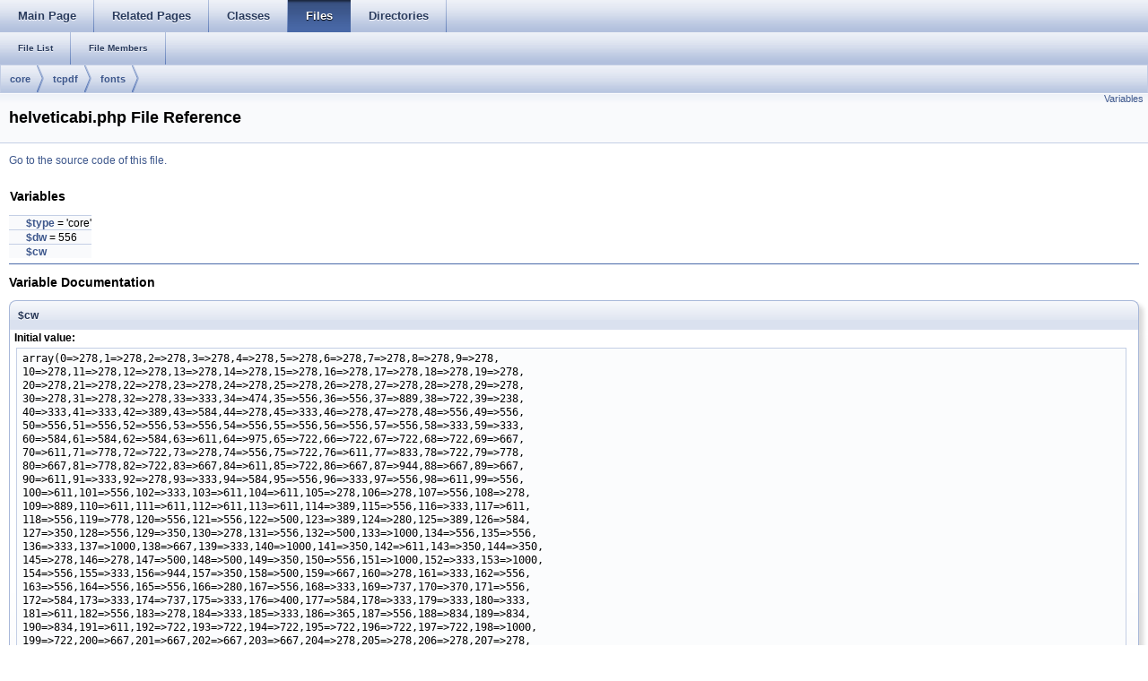

--- FILE ---
content_type: text/html; charset=utf-8
request_url: https://docs.oxid-esales.com/sourcecodedocumentation/4.4.1.28950/helveticabi_8php.html
body_size: 2825
content:
<!DOCTYPE html PUBLIC "-//W3C//DTD XHTML 1.0 Transitional//EN" "http://www.w3.org/TR/xhtml1/DTD/xhtml1-transitional.dtd">
<html xmlns="http://www.w3.org/1999/xhtml">
<head>
<meta http-equiv="Content-Type" content="text/xhtml;charset=UTF-8"/>
<title>OXID eShop CE: core/tcpdf/fonts/helveticabi.php File Reference</title>
<link href="tabs.css" rel="stylesheet" type="text/css"/>
<link href="doxygen.css" rel="stylesheet" type="text/css"/>
</head>
<body>
<!-- Generated by Doxygen 1.7.1 -->
<script type="text/javascript">
function hasClass(ele,cls) {
  return ele.className.match(new RegExp('(\\s|^)'+cls+'(\\s|$)'));
}

function addClass(ele,cls) {
  if (!this.hasClass(ele,cls)) ele.className += " "+cls;
}

function removeClass(ele,cls) {
  if (hasClass(ele,cls)) {
    var reg = new RegExp('(\\s|^)'+cls+'(\\s|$)');
    ele.className=ele.className.replace(reg,' ');
  }
}

function toggleVisibility(linkObj) {
 var base = linkObj.getAttribute('id');
 var summary = document.getElementById(base + '-summary');
 var content = document.getElementById(base + '-content');
 var trigger = document.getElementById(base + '-trigger');
 if ( hasClass(linkObj,'closed') ) {
   summary.style.display = 'none';
   content.style.display = 'block';
   trigger.src = 'open.png';
   removeClass(linkObj,'closed');
   addClass(linkObj,'opened');
 } else if ( hasClass(linkObj,'opened') ) {
   summary.style.display = 'block';
   content.style.display = 'none';
   trigger.src = 'closed.png';
   removeClass(linkObj,'opened');
   addClass(linkObj,'closed');
 }
 return false;
}
</script>
<div class="navigation" id="top">
  <div class="tabs">
    <ul class="tablist">
      <li><a href="main.html"><span>Main&nbsp;Page</span></a></li>
      <li><a href="pages.html"><span>Related&nbsp;Pages</span></a></li>
      <li><a href="annotated.html"><span>Classes</span></a></li>
      <li class="current"><a href="files.html"><span>Files</span></a></li>
      <li><a href="dirs.html"><span>Directories</span></a></li>
    </ul>
  </div>
  <div class="tabs2">
    <ul class="tablist">
      <li><a href="files.html"><span>File&nbsp;List</span></a></li>
      <li><a href="globals.html"><span>File&nbsp;Members</span></a></li>
    </ul>
  </div>
  <div class="navpath">
    <ul>
      <li><a class="el" href="dir_25b4e62f046586af26b3e1f8d7ecb4d0.html">core</a>      </li>
      <li><a class="el" href="dir_5c4c99bfa4f4429ef3b9b23e6ee4c01f.html">tcpdf</a>      </li>
      <li><a class="el" href="dir_992d7f71ae185dda8df44a40bc221c89.html">fonts</a>      </li>
    </ul>
  </div>
</div>
<div class="header">
  <div class="summary">
<a href="#var-members">Variables</a>  </div>
  <div class="headertitle">
<h1>helveticabi.php File Reference</h1>  </div>
</div>
<div class="contents">

<p><a href="helveticabi_8php_source.html">Go to the source code of this file.</a></p>
<table class="memberdecls">
<tr><td colspan="2"><h2><a name="var-members"></a>
Variables</h2></td></tr>
<tr><td class="memItemLeft" align="right" valign="top">&nbsp;</td><td class="memItemRight" valign="bottom"><a class="el" href="helveticabi_8php.html#a9a4a6fba2208984cabb3afacadf33919">$type</a> = 'core'</td></tr>
<tr><td class="memItemLeft" align="right" valign="top">&nbsp;</td><td class="memItemRight" valign="bottom"><a class="el" href="helveticabi_8php.html#a86fe633d0fbced908132976178dc90d0">$dw</a> = 556</td></tr>
<tr><td class="memItemLeft" align="right" valign="top">&nbsp;</td><td class="memItemRight" valign="bottom"><a class="el" href="helveticabi_8php.html#ac2951b03dbb0317e6c61ec920b7479dc">$cw</a></td></tr>
</table>
<hr/><h2>Variable Documentation</h2>
<a class="anchor" id="ac2951b03dbb0317e6c61ec920b7479dc"></a><!-- doxytag: member="helveticabi.php::$cw" ref="ac2951b03dbb0317e6c61ec920b7479dc" args="" -->
<div class="memitem">
<div class="memproto">
      <table class="memname">
        <tr>
          <td class="memname">$cw</td>
        </tr>
      </table>
</div>
<div class="memdoc">
<b>Initial value:</b><div class="fragment"><pre class="fragment">array(0=&gt;278,1=&gt;278,2=&gt;278,3=&gt;278,4=&gt;278,5=&gt;278,6=&gt;278,7=&gt;278,8=&gt;278,9=&gt;278,
10=&gt;278,11=&gt;278,12=&gt;278,13=&gt;278,14=&gt;278,15=&gt;278,16=&gt;278,17=&gt;278,18=&gt;278,19=&gt;278,
20=&gt;278,21=&gt;278,22=&gt;278,23=&gt;278,24=&gt;278,25=&gt;278,26=&gt;278,27=&gt;278,28=&gt;278,29=&gt;278,
30=&gt;278,31=&gt;278,32=&gt;278,33=&gt;333,34=&gt;474,35=&gt;556,36=&gt;556,37=&gt;889,38=&gt;722,39=&gt;238,
40=&gt;333,41=&gt;333,42=&gt;389,43=&gt;584,44=&gt;278,45=&gt;333,46=&gt;278,47=&gt;278,48=&gt;556,49=&gt;556,
50=&gt;556,51=&gt;556,52=&gt;556,53=&gt;556,54=&gt;556,55=&gt;556,56=&gt;556,57=&gt;556,58=&gt;333,59=&gt;333,
60=&gt;584,61=&gt;584,62=&gt;584,63=&gt;611,64=&gt;975,65=&gt;722,66=&gt;722,67=&gt;722,68=&gt;722,69=&gt;667,
70=&gt;611,71=&gt;778,72=&gt;722,73=&gt;278,74=&gt;556,75=&gt;722,76=&gt;611,77=&gt;833,78=&gt;722,79=&gt;778,
80=&gt;667,81=&gt;778,82=&gt;722,83=&gt;667,84=&gt;611,85=&gt;722,86=&gt;667,87=&gt;944,88=&gt;667,89=&gt;667,
90=&gt;611,91=&gt;333,92=&gt;278,93=&gt;333,94=&gt;584,95=&gt;556,96=&gt;333,97=&gt;556,98=&gt;611,99=&gt;556,
100=&gt;611,101=&gt;556,102=&gt;333,103=&gt;611,104=&gt;611,105=&gt;278,106=&gt;278,107=&gt;556,108=&gt;278,
109=&gt;889,110=&gt;611,111=&gt;611,112=&gt;611,113=&gt;611,114=&gt;389,115=&gt;556,116=&gt;333,117=&gt;611,
118=&gt;556,119=&gt;778,120=&gt;556,121=&gt;556,122=&gt;500,123=&gt;389,124=&gt;280,125=&gt;389,126=&gt;584,
127=&gt;350,128=&gt;556,129=&gt;350,130=&gt;278,131=&gt;556,132=&gt;500,133=&gt;1000,134=&gt;556,135=&gt;556,
136=&gt;333,137=&gt;1000,138=&gt;667,139=&gt;333,140=&gt;1000,141=&gt;350,142=&gt;611,143=&gt;350,144=&gt;350,
145=&gt;278,146=&gt;278,147=&gt;500,148=&gt;500,149=&gt;350,150=&gt;556,151=&gt;1000,152=&gt;333,153=&gt;1000,
154=&gt;556,155=&gt;333,156=&gt;944,157=&gt;350,158=&gt;500,159=&gt;667,160=&gt;278,161=&gt;333,162=&gt;556,
163=&gt;556,164=&gt;556,165=&gt;556,166=&gt;280,167=&gt;556,168=&gt;333,169=&gt;737,170=&gt;370,171=&gt;556,
172=&gt;584,173=&gt;333,174=&gt;737,175=&gt;333,176=&gt;400,177=&gt;584,178=&gt;333,179=&gt;333,180=&gt;333,
181=&gt;611,182=&gt;556,183=&gt;278,184=&gt;333,185=&gt;333,186=&gt;365,187=&gt;556,188=&gt;834,189=&gt;834,
190=&gt;834,191=&gt;611,192=&gt;722,193=&gt;722,194=&gt;722,195=&gt;722,196=&gt;722,197=&gt;722,198=&gt;1000,
199=&gt;722,200=&gt;667,201=&gt;667,202=&gt;667,203=&gt;667,204=&gt;278,205=&gt;278,206=&gt;278,207=&gt;278,
208=&gt;722,209=&gt;722,210=&gt;778,211=&gt;778,212=&gt;778,213=&gt;778,214=&gt;778,215=&gt;584,216=&gt;778,
217=&gt;722,218=&gt;722,219=&gt;722,220=&gt;722,221=&gt;667,222=&gt;667,223=&gt;611,224=&gt;556,225=&gt;556,
226=&gt;556,227=&gt;556,228=&gt;556,229=&gt;556,230=&gt;889,231=&gt;556,232=&gt;556,233=&gt;556,234=&gt;556,
235=&gt;556,236=&gt;278,237=&gt;278,238=&gt;278,239=&gt;278,240=&gt;611,241=&gt;611,242=&gt;611,243=&gt;611,
244=&gt;611,245=&gt;611,246=&gt;611,247=&gt;584,248=&gt;611,249=&gt;611,250=&gt;611,251=&gt;611,252=&gt;611,
253=&gt;556,254=&gt;611,255=&gt;556)
</pre></div>
<p>Definition at line <a class="el" href="helveticabi_8php_source.html#l00005">5</a> of file <a class="el" href="helveticabi_8php_source.html">helveticabi.php</a>.</p>

</div>
</div>
<a class="anchor" id="a86fe633d0fbced908132976178dc90d0"></a><!-- doxytag: member="helveticabi.php::$dw" ref="a86fe633d0fbced908132976178dc90d0" args="" -->
<div class="memitem">
<div class="memproto">
      <table class="memname">
        <tr>
          <td class="memname">$dw = 556</td>
        </tr>
      </table>
</div>
<div class="memdoc">

<p>Definition at line <a class="el" href="helveticabi_8php_source.html#l00004">4</a> of file <a class="el" href="helveticabi_8php_source.html">helveticabi.php</a>.</p>

</div>
</div>
<a class="anchor" id="a9a4a6fba2208984cabb3afacadf33919"></a><!-- doxytag: member="helveticabi.php::$type" ref="a9a4a6fba2208984cabb3afacadf33919" args="" -->
<div class="memitem">
<div class="memproto">
      <table class="memname">
        <tr>
          <td class="memname">$type = 'core'</td>
        </tr>
      </table>
</div>
<div class="memdoc">

<p>Definition at line <a class="el" href="helveticabi_8php_source.html#l00003">3</a> of file <a class="el" href="helveticabi_8php_source.html">helveticabi.php</a>.</p>

</div>
</div>
</div>
<hr class="footer"/><address class="footer"><small>Generated by&nbsp;
<a href="http://www.doxygen.org/index.html">
<img class="footer" src="doxygen.png" alt="doxygen"/></a> 1.7.1 </small></address>
<script defer src="https://static.cloudflareinsights.com/beacon.min.js/vcd15cbe7772f49c399c6a5babf22c1241717689176015" integrity="sha512-ZpsOmlRQV6y907TI0dKBHq9Md29nnaEIPlkf84rnaERnq6zvWvPUqr2ft8M1aS28oN72PdrCzSjY4U6VaAw1EQ==" data-cf-beacon='{"version":"2024.11.0","token":"b8760ff95e6145c78f855a4ff7dc3c55","server_timing":{"name":{"cfCacheStatus":true,"cfEdge":true,"cfExtPri":true,"cfL4":true,"cfOrigin":true,"cfSpeedBrain":true},"location_startswith":null}}' crossorigin="anonymous"></script>
<script>(function(){function c(){var b=a.contentDocument||a.contentWindow.document;if(b){var d=b.createElement('script');d.innerHTML="window.__CF$cv$params={r:'99fd84539f741183',t:'MTc2MzM2NDU2NQ=='};var a=document.createElement('script');a.src='/cdn-cgi/challenge-platform/scripts/jsd/main.js';document.getElementsByTagName('head')[0].appendChild(a);";b.getElementsByTagName('head')[0].appendChild(d)}}if(document.body){var a=document.createElement('iframe');a.height=1;a.width=1;a.style.position='absolute';a.style.top=0;a.style.left=0;a.style.border='none';a.style.visibility='hidden';document.body.appendChild(a);if('loading'!==document.readyState)c();else if(window.addEventListener)document.addEventListener('DOMContentLoaded',c);else{var e=document.onreadystatechange||function(){};document.onreadystatechange=function(b){e(b);'loading'!==document.readyState&&(document.onreadystatechange=e,c())}}}})();</script></body>
</html>


--- FILE ---
content_type: application/javascript; charset=UTF-8
request_url: https://docs.oxid-esales.com/cdn-cgi/challenge-platform/scripts/jsd/main.js
body_size: 4473
content:
window._cf_chl_opt={nMUP5:'b'};~function(z3,M,Z,P,D,J,n,h){z3=b,function(y,G,zh,z2,l,E){for(zh={y:190,G:144,l:185,E:141,W:217,f:198,N:206,K:178,O:216,o:183,X:153,a:182},z2=b,l=y();!![];)try{if(E=parseInt(z2(zh.y))/1*(parseInt(z2(zh.G))/2)+-parseInt(z2(zh.l))/3*(-parseInt(z2(zh.E))/4)+parseInt(z2(zh.W))/5*(parseInt(z2(zh.f))/6)+parseInt(z2(zh.N))/7+-parseInt(z2(zh.K))/8*(parseInt(z2(zh.O))/9)+-parseInt(z2(zh.o))/10+-parseInt(z2(zh.X))/11*(parseInt(z2(zh.a))/12),E===G)break;else l.push(l.shift())}catch(W){l.push(l.shift())}}(z,811744),M=this||self,Z=M[z3(138)],P=function(zc,za,zX,zO,zN,zb,G,l,E){return zc={y:136,G:166},za={y:108,G:108,l:203,E:108,W:221,f:114,N:203,K:108},zX={y:186},zO={y:186,G:114,l:132,E:131,W:110,f:132,N:131,K:131,O:107,o:203,X:203,a:203,c:107,e:203,R:108,v:203,A:132,Q:107,F:107,V:107,k:108,Y:203,U:203,i:203,g:221},zN={y:135,G:114},zb=z3,G=String[zb(zc.y)],l={'h':function(W){return null==W?'':l.g(W,6,function(f,zy){return zy=b,zy(zN.y)[zy(zN.G)](f)})},'g':function(W,N,K,zG,O,o,X,R,A,Q,F,V,Y,U,i,H,z0,z1){if(zG=zb,W==null)return'';for(o={},X={},R='',A=2,Q=3,F=2,V=[],Y=0,U=0,i=0;i<W[zG(zO.y)];i+=1)if(H=W[zG(zO.G)](i),Object[zG(zO.l)][zG(zO.E)][zG(zO.W)](o,H)||(o[H]=Q++,X[H]=!0),z0=R+H,Object[zG(zO.f)][zG(zO.N)][zG(zO.W)](o,z0))R=z0;else{if(Object[zG(zO.l)][zG(zO.K)][zG(zO.W)](X,R)){if(256>R[zG(zO.O)](0)){for(O=0;O<F;Y<<=1,N-1==U?(U=0,V[zG(zO.o)](K(Y)),Y=0):U++,O++);for(z1=R[zG(zO.O)](0),O=0;8>O;Y=z1&1|Y<<1.15,N-1==U?(U=0,V[zG(zO.X)](K(Y)),Y=0):U++,z1>>=1,O++);}else{for(z1=1,O=0;O<F;Y=z1|Y<<1,U==N-1?(U=0,V[zG(zO.a)](K(Y)),Y=0):U++,z1=0,O++);for(z1=R[zG(zO.c)](0),O=0;16>O;Y=Y<<1.08|z1&1.24,U==N-1?(U=0,V[zG(zO.e)](K(Y)),Y=0):U++,z1>>=1,O++);}A--,0==A&&(A=Math[zG(zO.R)](2,F),F++),delete X[R]}else for(z1=o[R],O=0;O<F;Y=Y<<1.22|z1&1,N-1==U?(U=0,V[zG(zO.v)](K(Y)),Y=0):U++,z1>>=1,O++);R=(A--,A==0&&(A=Math[zG(zO.R)](2,F),F++),o[z0]=Q++,String(H))}if(R!==''){if(Object[zG(zO.A)][zG(zO.N)][zG(zO.W)](X,R)){if(256>R[zG(zO.Q)](0)){for(O=0;O<F;Y<<=1,N-1==U?(U=0,V[zG(zO.X)](K(Y)),Y=0):U++,O++);for(z1=R[zG(zO.F)](0),O=0;8>O;Y=Y<<1.15|z1&1,N-1==U?(U=0,V[zG(zO.X)](K(Y)),Y=0):U++,z1>>=1,O++);}else{for(z1=1,O=0;O<F;Y=Y<<1|z1,U==N-1?(U=0,V[zG(zO.a)](K(Y)),Y=0):U++,z1=0,O++);for(z1=R[zG(zO.V)](0),O=0;16>O;Y=1.63&z1|Y<<1.51,U==N-1?(U=0,V[zG(zO.v)](K(Y)),Y=0):U++,z1>>=1,O++);}A--,A==0&&(A=Math[zG(zO.k)](2,F),F++),delete X[R]}else for(z1=o[R],O=0;O<F;Y=z1&1|Y<<1.4,N-1==U?(U=0,V[zG(zO.Y)](K(Y)),Y=0):U++,z1>>=1,O++);A--,A==0&&F++}for(z1=2,O=0;O<F;Y=Y<<1|z1&1,N-1==U?(U=0,V[zG(zO.U)](K(Y)),Y=0):U++,z1>>=1,O++);for(;;)if(Y<<=1,U==N-1){V[zG(zO.i)](K(Y));break}else U++;return V[zG(zO.g)]('')},'j':function(W,zo,zl){return zo={y:107},zl=zb,null==W?'':W==''?null:l.i(W[zl(zX.y)],32768,function(f,zI){return zI=zl,W[zI(zo.y)](f)})},'i':function(W,N,K,zM,O,o,X,R,A,Q,F,V,Y,U,i,H,z1,z0){for(zM=zb,O=[],o=4,X=4,R=3,A=[],V=K(0),Y=N,U=1,Q=0;3>Q;O[Q]=Q,Q+=1);for(i=0,H=Math[zM(za.y)](2,2),F=1;H!=F;z0=V&Y,Y>>=1,0==Y&&(Y=N,V=K(U++)),i|=(0<z0?1:0)*F,F<<=1);switch(i){case 0:for(i=0,H=Math[zM(za.G)](2,8),F=1;F!=H;z0=Y&V,Y>>=1,Y==0&&(Y=N,V=K(U++)),i|=(0<z0?1:0)*F,F<<=1);z1=G(i);break;case 1:for(i=0,H=Math[zM(za.G)](2,16),F=1;H!=F;z0=Y&V,Y>>=1,Y==0&&(Y=N,V=K(U++)),i|=(0<z0?1:0)*F,F<<=1);z1=G(i);break;case 2:return''}for(Q=O[3]=z1,A[zM(za.l)](z1);;){if(U>W)return'';for(i=0,H=Math[zM(za.E)](2,R),F=1;F!=H;z0=Y&V,Y>>=1,Y==0&&(Y=N,V=K(U++)),i|=F*(0<z0?1:0),F<<=1);switch(z1=i){case 0:for(i=0,H=Math[zM(za.E)](2,8),F=1;F!=H;z0=V&Y,Y>>=1,Y==0&&(Y=N,V=K(U++)),i|=F*(0<z0?1:0),F<<=1);O[X++]=G(i),z1=X-1,o--;break;case 1:for(i=0,H=Math[zM(za.E)](2,16),F=1;H!=F;z0=V&Y,Y>>=1,Y==0&&(Y=N,V=K(U++)),i|=(0<z0?1:0)*F,F<<=1);O[X++]=G(i),z1=X-1,o--;break;case 2:return A[zM(za.W)]('')}if(o==0&&(o=Math[zM(za.G)](2,R),R++),O[z1])z1=O[z1];else if(z1===X)z1=Q+Q[zM(za.f)](0);else return null;A[zM(za.N)](z1),O[X++]=Q+z1[zM(za.f)](0),o--,Q=z1,0==o&&(o=Math[zM(za.K)](2,R),R++)}}},E={},E[zb(zc.G)]=l.h,E}(),D={},D[z3(168)]='o',D[z3(223)]='s',D[z3(164)]='u',D[z3(121)]='z',D[z3(119)]='n',D[z3(177)]='I',D[z3(195)]='b',J=D,M[z3(214)]=function(y,G,E,W,zQ,zq,zA,zS,K,O,o,X,R,A){if(zQ={y:180,G:120,l:194,E:172,W:161,f:152,N:172,K:161,O:105,o:118,X:186,a:148,c:175},zq={y:129,G:186,l:160},zA={y:132,G:131,l:110,E:203},zS=z3,null===G||void 0===G)return W;for(K=d(G),y[zS(zQ.y)][zS(zQ.G)]&&(K=K[zS(zQ.l)](y[zS(zQ.y)][zS(zQ.G)](G))),K=y[zS(zQ.E)][zS(zQ.W)]&&y[zS(zQ.f)]?y[zS(zQ.N)][zS(zQ.K)](new y[(zS(zQ.f))](K)):function(Q,zP,F){for(zP=zS,Q[zP(zq.y)](),F=0;F<Q[zP(zq.G)];Q[F+1]===Q[F]?Q[zP(zq.l)](F+1,1):F+=1);return Q}(K),O='nAsAaAb'.split('A'),O=O[zS(zQ.O)][zS(zQ.o)](O),o=0;o<K[zS(zQ.X)];X=K[o],R=L(y,G,X),O(R)?(A=R==='s'&&!y[zS(zQ.a)](G[X]),zS(zQ.c)===E+X?N(E+X,R):A||N(E+X,G[X])):N(E+X,R),o++);return W;function N(Q,F,zT){zT=b,Object[zT(zA.y)][zT(zA.G)][zT(zA.l)](W,F)||(W[F]=[]),W[F][zT(zA.E)](Q)}},n=z3(155)[z3(224)](';'),h=n[z3(105)][z3(118)](n),M[z3(165)]=function(y,G,zV,zD,l,E,W,N){for(zV={y:200,G:186,l:186,E:174,W:203,f:189},zD=z3,l=Object[zD(zV.y)](G),E=0;E<l[zD(zV.G)];E++)if(W=l[E],W==='f'&&(W='N'),y[W]){for(N=0;N<G[l[E]][zD(zV.l)];-1===y[W][zD(zV.E)](G[l[E]][N])&&(h(G[l[E]][N])||y[W][zD(zV.W)]('o.'+G[l[E]][N])),N++);}else y[W]=G[l[E]][zD(zV.f)](function(K){return'o.'+K})},C();function B(zk,zJ,l,E,W,f,N){zJ=(zk={y:210,G:171,l:199,E:211,W:176,f:115,N:158,K:202,O:208,o:181,X:159,a:205},z3);try{return l=Z[zJ(zk.y)](zJ(zk.G)),l[zJ(zk.l)]=zJ(zk.E),l[zJ(zk.W)]='-1',Z[zJ(zk.f)][zJ(zk.N)](l),E=l[zJ(zk.K)],W={},W=Ijql6(E,E,'',W),W=Ijql6(E,E[zJ(zk.O)]||E[zJ(zk.o)],'n.',W),W=Ijql6(E,l[zJ(zk.X)],'d.',W),Z[zJ(zk.f)][zJ(zk.a)](l),f={},f.r=W,f.e=null,f}catch(K){return N={},N.r={},N.e=K,N}}function s(zC,z5,y,G,l,E){return zC={y:201,G:162,l:162,E:179},z5=z3,y=M[z5(zC.y)],G=3600,l=Math[z5(zC.G)](+atob(y.t)),E=Math[z5(zC.l)](Date[z5(zC.E)]()/1e3),E-l>G?![]:!![]}function b(y,G,l){return l=z(),b=function(I,M,Z){return I=I-105,Z=l[I],Z},b(y,G)}function L(y,G,l,zv,zm,E){zm=(zv={y:196,G:172,l:193,E:172,W:147},z3);try{return G[l][zm(zv.y)](function(){}),'p'}catch(W){}try{if(G[l]==null)return G[l]===void 0?'u':'x'}catch(N){return'i'}return y[zm(zv.G)][zm(zv.l)](G[l])?'a':G[l]===y[zm(zv.E)]?'D':!0===G[l]?'T':G[l]===!1?'F':(E=typeof G[l],zm(zv.W)==E?x(y,G[l])?'N':'f':J[E]||'?')}function C(zH,zg,zU,zx,y,G,l,E,W){if(zH={y:201,G:150,l:125,E:109,W:130,f:130,N:220,K:146,O:146},zg={y:125,G:109,l:146},zU={y:222},zx=z3,y=M[zx(zH.y)],!y)return;if(!s())return;(G=![],l=y[zx(zH.G)]===!![],E=function(zL,f){if(zL=zx,!G){if(G=!![],!s())return;f=B(),T(f.r,function(N){j(y,N)}),f.e&&S(zL(zU.y),f.e)}},Z[zx(zH.l)]!==zx(zH.E))?E():M[zx(zH.W)]?Z[zx(zH.f)](zx(zH.N),E):(W=Z[zx(zH.K)]||function(){},Z[zx(zH.O)]=function(zd){zd=zx,W(),Z[zd(zg.y)]!==zd(zg.G)&&(Z[zd(zg.l)]=W,E())})}function d(y,zt,zs,G){for(zt={y:194,G:200,l:188},zs=z3,G=[];null!==y;G=G[zs(zt.y)](Object[zs(zt.G)](y)),y=Object[zs(zt.l)](y));return G}function x(y,G,ze,zZ){return ze={y:157,G:157,l:132,E:145,W:110,f:174,N:209},zZ=z3,G instanceof y[zZ(ze.y)]&&0<y[zZ(ze.G)][zZ(ze.l)][zZ(ze.E)][zZ(ze.W)](G)[zZ(ze.f)](zZ(ze.N))}function j(l,E,zr,zn,W,f,N){if(zr={y:127,G:150,l:207,E:106,W:142,f:143,N:207,K:117,O:134,o:184,X:113,a:117},zn=z3,W=zn(zr.y),!l[zn(zr.G)])return;E===zn(zr.l)?(f={},f[zn(zr.E)]=W,f[zn(zr.W)]=l.r,f[zn(zr.f)]=zn(zr.N),M[zn(zr.K)][zn(zr.O)](f,'*')):(N={},N[zn(zr.E)]=W,N[zn(zr.W)]=l.r,N[zn(zr.f)]=zn(zr.o),N[zn(zr.X)]=E,M[zn(zr.a)][zn(zr.O)](N,'*'))}function T(y,G,zW,zE,zu,zj,z6,l,E){zW={y:201,G:133,l:191,E:167,W:128,f:137,N:111,K:139,O:150,o:124,X:122,a:151,c:204,e:213,R:166,v:170},zE={y:169},zu={y:163,G:163,l:207,E:218},zj={y:124},z6=z3,l=M[z6(zW.y)],E=new M[(z6(zW.G))](),E[z6(zW.l)](z6(zW.E),z6(zW.W)+M[z6(zW.f)][z6(zW.N)]+z6(zW.K)+l.r),l[z6(zW.O)]&&(E[z6(zW.o)]=5e3,E[z6(zW.X)]=function(z7){z7=z6,G(z7(zj.y))}),E[z6(zW.a)]=function(z8){z8=z6,E[z8(zu.y)]>=200&&E[z8(zu.G)]<300?G(z8(zu.l)):G(z8(zu.E)+E[z8(zu.y)])},E[z6(zW.c)]=function(z9){z9=z6,G(z9(zE.y))},E[z6(zW.e)](P[z6(zW.R)](JSON[z6(zW.v)](y)))}function S(E,W,zw,zz,f,N,K,O,o,X,a,c){if(zw={y:154,G:184,l:201,E:128,W:137,f:111,N:112,K:156,O:133,o:191,X:167,a:124,c:122,e:140,R:137,v:192,A:197,Q:137,F:123,V:215,k:137,Y:187,U:149,i:219,g:173,H:116,z0:106,z1:126,zN:213,zK:166},zz=z3,!m(.01))return![];N=(f={},f[zz(zw.y)]=E,f[zz(zw.G)]=W,f);try{K=M[zz(zw.l)],O=zz(zw.E)+M[zz(zw.W)][zz(zw.f)]+zz(zw.N)+K.r+zz(zw.K),o=new M[(zz(zw.O))](),o[zz(zw.o)](zz(zw.X),O),o[zz(zw.a)]=2500,o[zz(zw.c)]=function(){},X={},X[zz(zw.e)]=M[zz(zw.R)][zz(zw.v)],X[zz(zw.A)]=M[zz(zw.Q)][zz(zw.F)],X[zz(zw.V)]=M[zz(zw.k)][zz(zw.Y)],X[zz(zw.U)]=M[zz(zw.Q)][zz(zw.i)],a=X,c={},c[zz(zw.g)]=N,c[zz(zw.H)]=a,c[zz(zw.z0)]=zz(zw.z1),o[zz(zw.zN)](P[zz(zw.zK)](c))}catch(R){}}function m(y,zB,z4){return zB={y:212},z4=z3,Math[z4(zB.y)]()<y}function z(zp){return zp='ontimeout,VIQF7,timeout,readyState,jsd,cloudflare-invisible,/cdn-cgi/challenge-platform/h/,sort,addEventListener,hasOwnProperty,prototype,XMLHttpRequest,postMessage,T7mIxsUwvJnYd+2RLl5Pu8FzG-CEZpVaWqorkiA0DgjMbtO1cBy6NS9hKH3X4Qe$f,fromCharCode,_cf_chl_opt,document,/jsd/oneshot/93954b626b88/0.15210240861935434:1763360530:NwGmbCthn5B87cDTabvxdy1IE_WrnduIXywBG_bhmfQ/,chlApiSitekey,5857136bnAeGB,sid,event,62510huXsAH,toString,onreadystatechange,function,isNaN,chlApiClientVersion,api,onload,Set,80267jcjFjq,msg,_cf_chl_opt;kdLcs8;ZYSYt6;mJfw0;CntK7;Fikdj5;PZulp7;bMAJa5;LsaOO2;cwlZd3;xrOqw4;MoGZ8;ZxbA6;vlPW5;Ijql6;UxIdq5;sfiTj7;FtwmA0,/invisible/jsd,Function,appendChild,contentDocument,splice,from,floor,status,undefined,UxIdq5,QsfYrFE,POST,object,xhr-error,stringify,iframe,Array,errorInfoObject,indexOf,d.cookie,tabIndex,bigint,8784WhaGQe,now,Object,navigator,4380kLlYqN,2825360KZmVSC,error,3vTeScq,length,JwVtE8,getPrototypeOf,map,10IHmIMM,open,evkH5,isArray,concat,boolean,catch,chlApiUrl,3297642fJfhuH,style,keys,__CF$cv$params,contentWindow,push,onerror,removeChild,10544793rZdUqO,success,clientInformation,[native code],createElement,display: none,random,send,Ijql6,chlApiRumWidgetAgeMs,5121QziKvL,10opQgue,http-code:,Brug8,DOMContentLoaded,join,error on cf_chl_props,string,split,includes,source,charCodeAt,pow,loading,call,nMUP5,/b/ov1/0.15210240861935434:1763360530:NwGmbCthn5B87cDTabvxdy1IE_WrnduIXywBG_bhmfQ/,detail,charAt,body,chctx,parent,bind,number,getOwnPropertyNames,symbol'.split(','),z=function(){return zp},z()}}()